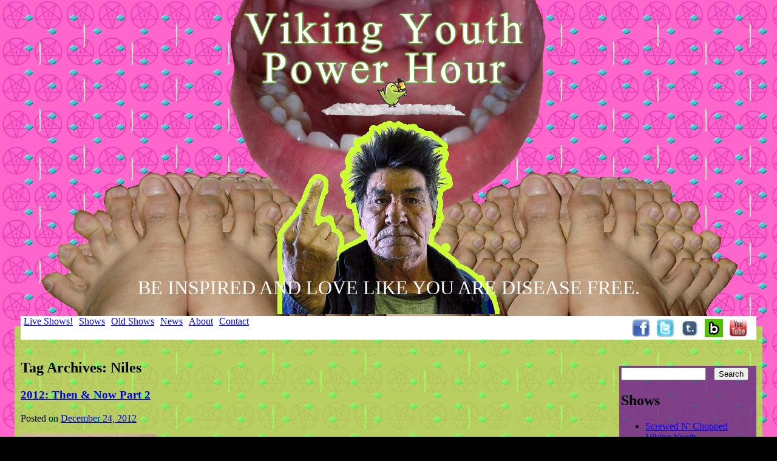

--- FILE ---
content_type: text/html; charset=UTF-8
request_url: http://www.vikingyouth.com/tag/niles/
body_size: 9575
content:
<!DOCTYPE html>
<!--[if IE 6]>
<html id="ie6" lang="en-US">
<![endif]-->
<!--[if IE 7]>
<html id="ie7" lang="en-US">
<![endif]-->
<!--[if IE 8]>
<html id="ie8" lang="en-US">
<![endif]-->
<!--[if !(IE 6) | !(IE 7) | !(IE 8)  ]><!-->
<html lang="en-US">
<!--<![endif]-->
<head>
<meta charset="UTF-8" />
<meta name="viewport" content="width=device-width" />
<title>Niles | Viking Youth Power Hour</title>
<link rel="profile" href="http://gmpg.org/xfn/11" />
<link rel="stylesheet" type="text/css" media="all" href="http://www.vikingyouth.com/wp-content/themes/toolbox/style.css" />
<link rel="pingback" href="http://www.vikingyouth.com/xmlrpc.php" />
<!--[if lt IE 9]>
<script src="http://www.vikingyouth.com/wp-content/themes/toolbox/js/html5.js" type="text/javascript"></script>
<![endif]-->

<meta name='robots' content='max-image-preview:large' />
<link rel="alternate" type="application/rss+xml" title="Viking Youth Power Hour &raquo; Feed" href="http://www.vikingyouth.com/feed/" />
<link rel="alternate" type="application/rss+xml" title="Viking Youth Power Hour &raquo; Comments Feed" href="http://www.vikingyouth.com/comments/feed/" />
<link rel="alternate" type="application/rss+xml" title="Viking Youth Power Hour &raquo; Niles Tag Feed" href="http://www.vikingyouth.com/tag/niles/feed/" />
<style id='wp-img-auto-sizes-contain-inline-css' type='text/css'>
img:is([sizes=auto i],[sizes^="auto," i]){contain-intrinsic-size:3000px 1500px}
/*# sourceURL=wp-img-auto-sizes-contain-inline-css */
</style>
<style id='wp-emoji-styles-inline-css' type='text/css'>

	img.wp-smiley, img.emoji {
		display: inline !important;
		border: none !important;
		box-shadow: none !important;
		height: 1em !important;
		width: 1em !important;
		margin: 0 0.07em !important;
		vertical-align: -0.1em !important;
		background: none !important;
		padding: 0 !important;
	}
/*# sourceURL=wp-emoji-styles-inline-css */
</style>
<style id='wp-block-library-inline-css' type='text/css'>
:root{--wp-block-synced-color:#7a00df;--wp-block-synced-color--rgb:122,0,223;--wp-bound-block-color:var(--wp-block-synced-color);--wp-editor-canvas-background:#ddd;--wp-admin-theme-color:#007cba;--wp-admin-theme-color--rgb:0,124,186;--wp-admin-theme-color-darker-10:#006ba1;--wp-admin-theme-color-darker-10--rgb:0,107,160.5;--wp-admin-theme-color-darker-20:#005a87;--wp-admin-theme-color-darker-20--rgb:0,90,135;--wp-admin-border-width-focus:2px}@media (min-resolution:192dpi){:root{--wp-admin-border-width-focus:1.5px}}.wp-element-button{cursor:pointer}:root .has-very-light-gray-background-color{background-color:#eee}:root .has-very-dark-gray-background-color{background-color:#313131}:root .has-very-light-gray-color{color:#eee}:root .has-very-dark-gray-color{color:#313131}:root .has-vivid-green-cyan-to-vivid-cyan-blue-gradient-background{background:linear-gradient(135deg,#00d084,#0693e3)}:root .has-purple-crush-gradient-background{background:linear-gradient(135deg,#34e2e4,#4721fb 50%,#ab1dfe)}:root .has-hazy-dawn-gradient-background{background:linear-gradient(135deg,#faaca8,#dad0ec)}:root .has-subdued-olive-gradient-background{background:linear-gradient(135deg,#fafae1,#67a671)}:root .has-atomic-cream-gradient-background{background:linear-gradient(135deg,#fdd79a,#004a59)}:root .has-nightshade-gradient-background{background:linear-gradient(135deg,#330968,#31cdcf)}:root .has-midnight-gradient-background{background:linear-gradient(135deg,#020381,#2874fc)}:root{--wp--preset--font-size--normal:16px;--wp--preset--font-size--huge:42px}.has-regular-font-size{font-size:1em}.has-larger-font-size{font-size:2.625em}.has-normal-font-size{font-size:var(--wp--preset--font-size--normal)}.has-huge-font-size{font-size:var(--wp--preset--font-size--huge)}.has-text-align-center{text-align:center}.has-text-align-left{text-align:left}.has-text-align-right{text-align:right}.has-fit-text{white-space:nowrap!important}#end-resizable-editor-section{display:none}.aligncenter{clear:both}.items-justified-left{justify-content:flex-start}.items-justified-center{justify-content:center}.items-justified-right{justify-content:flex-end}.items-justified-space-between{justify-content:space-between}.screen-reader-text{border:0;clip-path:inset(50%);height:1px;margin:-1px;overflow:hidden;padding:0;position:absolute;width:1px;word-wrap:normal!important}.screen-reader-text:focus{background-color:#ddd;clip-path:none;color:#444;display:block;font-size:1em;height:auto;left:5px;line-height:normal;padding:15px 23px 14px;text-decoration:none;top:5px;width:auto;z-index:100000}html :where(.has-border-color){border-style:solid}html :where([style*=border-top-color]){border-top-style:solid}html :where([style*=border-right-color]){border-right-style:solid}html :where([style*=border-bottom-color]){border-bottom-style:solid}html :where([style*=border-left-color]){border-left-style:solid}html :where([style*=border-width]){border-style:solid}html :where([style*=border-top-width]){border-top-style:solid}html :where([style*=border-right-width]){border-right-style:solid}html :where([style*=border-bottom-width]){border-bottom-style:solid}html :where([style*=border-left-width]){border-left-style:solid}html :where(img[class*=wp-image-]){height:auto;max-width:100%}:where(figure){margin:0 0 1em}html :where(.is-position-sticky){--wp-admin--admin-bar--position-offset:var(--wp-admin--admin-bar--height,0px)}@media screen and (max-width:600px){html :where(.is-position-sticky){--wp-admin--admin-bar--position-offset:0px}}

/*# sourceURL=wp-block-library-inline-css */
</style><style id='global-styles-inline-css' type='text/css'>
:root{--wp--preset--aspect-ratio--square: 1;--wp--preset--aspect-ratio--4-3: 4/3;--wp--preset--aspect-ratio--3-4: 3/4;--wp--preset--aspect-ratio--3-2: 3/2;--wp--preset--aspect-ratio--2-3: 2/3;--wp--preset--aspect-ratio--16-9: 16/9;--wp--preset--aspect-ratio--9-16: 9/16;--wp--preset--color--black: #000000;--wp--preset--color--cyan-bluish-gray: #abb8c3;--wp--preset--color--white: #ffffff;--wp--preset--color--pale-pink: #f78da7;--wp--preset--color--vivid-red: #cf2e2e;--wp--preset--color--luminous-vivid-orange: #ff6900;--wp--preset--color--luminous-vivid-amber: #fcb900;--wp--preset--color--light-green-cyan: #7bdcb5;--wp--preset--color--vivid-green-cyan: #00d084;--wp--preset--color--pale-cyan-blue: #8ed1fc;--wp--preset--color--vivid-cyan-blue: #0693e3;--wp--preset--color--vivid-purple: #9b51e0;--wp--preset--gradient--vivid-cyan-blue-to-vivid-purple: linear-gradient(135deg,rgb(6,147,227) 0%,rgb(155,81,224) 100%);--wp--preset--gradient--light-green-cyan-to-vivid-green-cyan: linear-gradient(135deg,rgb(122,220,180) 0%,rgb(0,208,130) 100%);--wp--preset--gradient--luminous-vivid-amber-to-luminous-vivid-orange: linear-gradient(135deg,rgb(252,185,0) 0%,rgb(255,105,0) 100%);--wp--preset--gradient--luminous-vivid-orange-to-vivid-red: linear-gradient(135deg,rgb(255,105,0) 0%,rgb(207,46,46) 100%);--wp--preset--gradient--very-light-gray-to-cyan-bluish-gray: linear-gradient(135deg,rgb(238,238,238) 0%,rgb(169,184,195) 100%);--wp--preset--gradient--cool-to-warm-spectrum: linear-gradient(135deg,rgb(74,234,220) 0%,rgb(151,120,209) 20%,rgb(207,42,186) 40%,rgb(238,44,130) 60%,rgb(251,105,98) 80%,rgb(254,248,76) 100%);--wp--preset--gradient--blush-light-purple: linear-gradient(135deg,rgb(255,206,236) 0%,rgb(152,150,240) 100%);--wp--preset--gradient--blush-bordeaux: linear-gradient(135deg,rgb(254,205,165) 0%,rgb(254,45,45) 50%,rgb(107,0,62) 100%);--wp--preset--gradient--luminous-dusk: linear-gradient(135deg,rgb(255,203,112) 0%,rgb(199,81,192) 50%,rgb(65,88,208) 100%);--wp--preset--gradient--pale-ocean: linear-gradient(135deg,rgb(255,245,203) 0%,rgb(182,227,212) 50%,rgb(51,167,181) 100%);--wp--preset--gradient--electric-grass: linear-gradient(135deg,rgb(202,248,128) 0%,rgb(113,206,126) 100%);--wp--preset--gradient--midnight: linear-gradient(135deg,rgb(2,3,129) 0%,rgb(40,116,252) 100%);--wp--preset--font-size--small: 13px;--wp--preset--font-size--medium: 20px;--wp--preset--font-size--large: 36px;--wp--preset--font-size--x-large: 42px;--wp--preset--spacing--20: 0.44rem;--wp--preset--spacing--30: 0.67rem;--wp--preset--spacing--40: 1rem;--wp--preset--spacing--50: 1.5rem;--wp--preset--spacing--60: 2.25rem;--wp--preset--spacing--70: 3.38rem;--wp--preset--spacing--80: 5.06rem;--wp--preset--shadow--natural: 6px 6px 9px rgba(0, 0, 0, 0.2);--wp--preset--shadow--deep: 12px 12px 50px rgba(0, 0, 0, 0.4);--wp--preset--shadow--sharp: 6px 6px 0px rgba(0, 0, 0, 0.2);--wp--preset--shadow--outlined: 6px 6px 0px -3px rgb(255, 255, 255), 6px 6px rgb(0, 0, 0);--wp--preset--shadow--crisp: 6px 6px 0px rgb(0, 0, 0);}:where(.is-layout-flex){gap: 0.5em;}:where(.is-layout-grid){gap: 0.5em;}body .is-layout-flex{display: flex;}.is-layout-flex{flex-wrap: wrap;align-items: center;}.is-layout-flex > :is(*, div){margin: 0;}body .is-layout-grid{display: grid;}.is-layout-grid > :is(*, div){margin: 0;}:where(.wp-block-columns.is-layout-flex){gap: 2em;}:where(.wp-block-columns.is-layout-grid){gap: 2em;}:where(.wp-block-post-template.is-layout-flex){gap: 1.25em;}:where(.wp-block-post-template.is-layout-grid){gap: 1.25em;}.has-black-color{color: var(--wp--preset--color--black) !important;}.has-cyan-bluish-gray-color{color: var(--wp--preset--color--cyan-bluish-gray) !important;}.has-white-color{color: var(--wp--preset--color--white) !important;}.has-pale-pink-color{color: var(--wp--preset--color--pale-pink) !important;}.has-vivid-red-color{color: var(--wp--preset--color--vivid-red) !important;}.has-luminous-vivid-orange-color{color: var(--wp--preset--color--luminous-vivid-orange) !important;}.has-luminous-vivid-amber-color{color: var(--wp--preset--color--luminous-vivid-amber) !important;}.has-light-green-cyan-color{color: var(--wp--preset--color--light-green-cyan) !important;}.has-vivid-green-cyan-color{color: var(--wp--preset--color--vivid-green-cyan) !important;}.has-pale-cyan-blue-color{color: var(--wp--preset--color--pale-cyan-blue) !important;}.has-vivid-cyan-blue-color{color: var(--wp--preset--color--vivid-cyan-blue) !important;}.has-vivid-purple-color{color: var(--wp--preset--color--vivid-purple) !important;}.has-black-background-color{background-color: var(--wp--preset--color--black) !important;}.has-cyan-bluish-gray-background-color{background-color: var(--wp--preset--color--cyan-bluish-gray) !important;}.has-white-background-color{background-color: var(--wp--preset--color--white) !important;}.has-pale-pink-background-color{background-color: var(--wp--preset--color--pale-pink) !important;}.has-vivid-red-background-color{background-color: var(--wp--preset--color--vivid-red) !important;}.has-luminous-vivid-orange-background-color{background-color: var(--wp--preset--color--luminous-vivid-orange) !important;}.has-luminous-vivid-amber-background-color{background-color: var(--wp--preset--color--luminous-vivid-amber) !important;}.has-light-green-cyan-background-color{background-color: var(--wp--preset--color--light-green-cyan) !important;}.has-vivid-green-cyan-background-color{background-color: var(--wp--preset--color--vivid-green-cyan) !important;}.has-pale-cyan-blue-background-color{background-color: var(--wp--preset--color--pale-cyan-blue) !important;}.has-vivid-cyan-blue-background-color{background-color: var(--wp--preset--color--vivid-cyan-blue) !important;}.has-vivid-purple-background-color{background-color: var(--wp--preset--color--vivid-purple) !important;}.has-black-border-color{border-color: var(--wp--preset--color--black) !important;}.has-cyan-bluish-gray-border-color{border-color: var(--wp--preset--color--cyan-bluish-gray) !important;}.has-white-border-color{border-color: var(--wp--preset--color--white) !important;}.has-pale-pink-border-color{border-color: var(--wp--preset--color--pale-pink) !important;}.has-vivid-red-border-color{border-color: var(--wp--preset--color--vivid-red) !important;}.has-luminous-vivid-orange-border-color{border-color: var(--wp--preset--color--luminous-vivid-orange) !important;}.has-luminous-vivid-amber-border-color{border-color: var(--wp--preset--color--luminous-vivid-amber) !important;}.has-light-green-cyan-border-color{border-color: var(--wp--preset--color--light-green-cyan) !important;}.has-vivid-green-cyan-border-color{border-color: var(--wp--preset--color--vivid-green-cyan) !important;}.has-pale-cyan-blue-border-color{border-color: var(--wp--preset--color--pale-cyan-blue) !important;}.has-vivid-cyan-blue-border-color{border-color: var(--wp--preset--color--vivid-cyan-blue) !important;}.has-vivid-purple-border-color{border-color: var(--wp--preset--color--vivid-purple) !important;}.has-vivid-cyan-blue-to-vivid-purple-gradient-background{background: var(--wp--preset--gradient--vivid-cyan-blue-to-vivid-purple) !important;}.has-light-green-cyan-to-vivid-green-cyan-gradient-background{background: var(--wp--preset--gradient--light-green-cyan-to-vivid-green-cyan) !important;}.has-luminous-vivid-amber-to-luminous-vivid-orange-gradient-background{background: var(--wp--preset--gradient--luminous-vivid-amber-to-luminous-vivid-orange) !important;}.has-luminous-vivid-orange-to-vivid-red-gradient-background{background: var(--wp--preset--gradient--luminous-vivid-orange-to-vivid-red) !important;}.has-very-light-gray-to-cyan-bluish-gray-gradient-background{background: var(--wp--preset--gradient--very-light-gray-to-cyan-bluish-gray) !important;}.has-cool-to-warm-spectrum-gradient-background{background: var(--wp--preset--gradient--cool-to-warm-spectrum) !important;}.has-blush-light-purple-gradient-background{background: var(--wp--preset--gradient--blush-light-purple) !important;}.has-blush-bordeaux-gradient-background{background: var(--wp--preset--gradient--blush-bordeaux) !important;}.has-luminous-dusk-gradient-background{background: var(--wp--preset--gradient--luminous-dusk) !important;}.has-pale-ocean-gradient-background{background: var(--wp--preset--gradient--pale-ocean) !important;}.has-electric-grass-gradient-background{background: var(--wp--preset--gradient--electric-grass) !important;}.has-midnight-gradient-background{background: var(--wp--preset--gradient--midnight) !important;}.has-small-font-size{font-size: var(--wp--preset--font-size--small) !important;}.has-medium-font-size{font-size: var(--wp--preset--font-size--medium) !important;}.has-large-font-size{font-size: var(--wp--preset--font-size--large) !important;}.has-x-large-font-size{font-size: var(--wp--preset--font-size--x-large) !important;}
/*# sourceURL=global-styles-inline-css */
</style>

<style id='classic-theme-styles-inline-css' type='text/css'>
/*! This file is auto-generated */
.wp-block-button__link{color:#fff;background-color:#32373c;border-radius:9999px;box-shadow:none;text-decoration:none;padding:calc(.667em + 2px) calc(1.333em + 2px);font-size:1.125em}.wp-block-file__button{background:#32373c;color:#fff;text-decoration:none}
/*# sourceURL=/wp-includes/css/classic-themes.min.css */
</style>
<link rel='stylesheet' id='mediaelementjs-styles-css' href='http://www.vikingyouth.com/wp-content/plugins/media-element-html5-video-and-audio-player/mediaelement/v4/mediaelementplayer.min.css?ver=6.9' type='text/css' media='all' />
<link rel='stylesheet' id='mediaelementjs-styles-legacy-css' href='http://www.vikingyouth.com/wp-content/plugins/media-element-html5-video-and-audio-player/mediaelement/v4/mediaelementplayer-legacy.min.css?ver=6.9' type='text/css' media='all' />
<link rel='stylesheet' id='podpress_frontend_styles-css' href='http://www.vikingyouth.com/wp-content/plugins/podpress/podpress.css?ver=6.9' type='text/css' media='all' />
<script type="text/javascript">
//<![CDATA[
var podpressL10 = {
	openblogagain : 'back to:',
	theblog : 'the blog',
	close : 'close',
	playbutton : 'Play &gt;'
}
//]]>
</script>
<script type="text/javascript" src="http://www.vikingyouth.com/wp-content/plugins/podpress/players/1pixelout/1pixelout_audio-player.js"></script>
<script type="text/javascript">//<![CDATA[
	var podPressPlayerFile = "1pixelout_player.swf";
	var podPressPopupPlayerOpt = new Object();
	podPressPopupPlayerOpt["bg"] = "E5E5E5";
	podPressPopupPlayerOpt["text"] = "333333";
	podPressPopupPlayerOpt["leftbg"] = "CCCCCC";
	podPressPopupPlayerOpt["lefticon"] = "333333";
	podPressPopupPlayerOpt["volslider"] = "666666";
	podPressPopupPlayerOpt["voltrack"] = "FFFFFF";
	podPressPopupPlayerOpt["rightbg"] = "B4B4B4";
	podPressPopupPlayerOpt["rightbghover"] = "999999";
	podPressPopupPlayerOpt["righticon"] = "333333";
	podPressPopupPlayerOpt["righticonhover"] = "FFFFFF";
	podPressPopupPlayerOpt["loader"] = "009900";
	podPressPopupPlayerOpt["track"] = "FFFFFF";
	podPressPopupPlayerOpt["border"] = "CCCCCC";
	podPressPopupPlayerOpt["tracker"] = "DDDDDD";
	podPressPopupPlayerOpt["skip"] = "666666";
	podPressPopupPlayerOpt["slider"] = "666666";
	podPressPopupPlayerOpt["initialvolume"] = "70";
	podPressPopupPlayerOpt["buffer"] = "5";
	podPressPopupPlayerOpt["checkpolicy"] = "no";
	podpressAudioPlayer.setup("http://www.vikingyouth.com/wp-content/plugins/podpress/players/1pixelout/" + podPressPlayerFile, {bg:"E5E5E5", text:"333333", leftbg:"CCCCCC", lefticon:"333333", volslider:"666666", voltrack:"FFFFFF", rightbg:"B4B4B4", rightbghover:"999999", righticon:"333333", righticonhover:"FFFFFF", loader:"009900", track:"FFFFFF", border:"CCCCCC", tracker:"DDDDDD", skip:"666666", slider:"666666", initialvolume:"70", buffer:"5", checkpolicy:"no",  pagebg:"FFFFFF", transparentpagebg:"yes", encode: "no"} );
//]]></script>
<script type="text/javascript">//<![CDATA[
var podPressBlogURL = "http://www.vikingyouth.com/";
var podPressBackendURL = "http://www.vikingyouth.com/wp-content/plugins/podpress/";
var podPressDefaultPreviewImage = "http://www.vikingyouth.com/wp-content/plugins/podpress/images/vpreview_center.png";
var podPressMP3PlayerWrapper = false;
var podPress_cortado_signed = false;
var podPressOverwriteTitleandArtist = false;
var podPressHTML5 = true;
var podPressHTML5sec = "184316d471";
var podPressHTML5_showplayersdirectly = false;
var podPressText_PlayNow = "Play Now";
var podPressText_HidePlayer = "Hide Player";
//]]></script>
<script type="text/javascript" src="http://www.vikingyouth.com/wp-content/plugins/media-element-html5-video-and-audio-player/mediaelement/v4/mediaelement-and-player.min.js?ver=4.2.8" id="mediaelementjs-scripts-js"></script>
<script type="text/javascript" src="http://www.vikingyouth.com/wp-content/plugins/podpress/js/podpress.js?ver=6.9" id="podpress_frontend_script-js"></script>
<script type="text/javascript" src="http://www.vikingyouth.com/wp-includes/js/jquery/jquery.min.js?ver=3.7.1" id="jquery-core-js"></script>
<script type="text/javascript" src="http://www.vikingyouth.com/wp-includes/js/jquery/jquery-migrate.min.js?ver=3.4.1" id="jquery-migrate-js"></script>
<link rel="https://api.w.org/" href="http://www.vikingyouth.com/wp-json/" /><link rel="alternate" title="JSON" type="application/json" href="http://www.vikingyouth.com/wp-json/wp/v2/tags/16" /><link rel="EditURI" type="application/rsd+xml" title="RSD" href="http://www.vikingyouth.com/xmlrpc.php?rsd" />
<meta name="generator" content="WordPress 6.9" />
<style type="text/css">.recentcomments a{display:inline !important;padding:0 !important;margin:0 !important;}</style>
</head>

<body class="archive tag tag-niles tag-16 wp-theme-toolbox single-author">

<center><a href=www.vikingyouth.com ><image src=http://www.vikingyouth.com/images/MOUF.png border=0 style="z-index:8;margin-top:-30px;"></a>
<br>
<image src=http://www.vikingyouth.com/images/BLINKY-DUDE.gif style="z-index:0;margin-top:-350px;"></center>

<image src=http://www.vikingyouth.com/images/FOOTS.gif style="z-index:10;margin-top:-238px;float:right">
<image src=http://www.vikingyouth.com/images/FOOTS.gif style="z-index:10;margin-top:-238px;float:left;"><image src=http://www.vikingyouth.com/images/FOOTS.gif style="z-index:10;margin-top:-238px;float:left;"><image src=http://www.vikingyouth.com/images/FOOTS.gif style="z-index:10;margin-top:-238px;margin-left:-200px;float:left;"><image src=http://www.vikingyouth.com/images/FOOTS.gif style="z-index:10;margin-top:-238px;margin-left:-300px;float:left;">


<div id="page" class="hfeed">
	<header id="branding" role="banner">

		<nav id="access" role="navigation">
			<h1 class="assistive-text section-heading">Main menu</h1>
			<div class="skip-link screen-reader-text"><a href="#content" title="Skip to content">Skip to content</a></div>

			<div class="menu-main-container"><ul id="menu-main" class="menu"><li id="menu-item-20" class="menu-item menu-item-type-post_type menu-item-object-page menu-item-20"><a href="http://www.vikingyouth.com/live-shows/">Live Shows!</a></li>
<li id="menu-item-21" class="menu-item menu-item-type-post_type menu-item-object-page current_page_parent menu-item-21"><a href="http://www.vikingyouth.com/shows/">Shows</a></li>
<li id="menu-item-58" class="menu-item menu-item-type-post_type menu-item-object-page menu-item-58"><a href="http://www.vikingyouth.com/old-shows/">Old Shows</a></li>
<li id="menu-item-25" class="menu-item menu-item-type-post_type menu-item-object-page menu-item-25"><a href="http://www.vikingyouth.com/news/">News</a></li>
<li id="menu-item-17" class="menu-item menu-item-type-post_type menu-item-object-page menu-item-17"><a href="http://www.vikingyouth.com/about/">About</a></li>
<li id="menu-item-18" class="menu-item menu-item-type-post_type menu-item-object-page menu-item-18"><a href="http://www.vikingyouth.com/contact/">Contact</a></li>
</ul></div>
<div class = bugs><a href=https://www.facebook.com/vikingyouthpower.hour.5 target="_blank"><image src=http://www.vikingyouth.com/images/Facebooklogopic.png width=30 style="display: inline; line-height: 0; padding: 0;"></a><a href=http://www.twitter.com/vikingsdoradio target="_blank"><image src=http://www.vikingyouth.com/images/twitter-icon.png width=30 style="display: inline; line-height: 0; padding: 0;"></a><a href=http://vyphradio.tumblr.com target="_blank"><image src=http://www.vikingyouth.com/images/tumblr-icon.png width=30 style="display: inline; line-height: 0; padding: 0;"></a><a href=http://bambuser.com/channel/VYPH target="_blank"><image src=http://www.vikingyouth.com/images/bambuserB.jpg width=30 style="display: inline; line-height: 0; padding: 0;"></a><a href=http://www.youtube.com/user/VikingYouthPowerHour target="_blank"><image src=http://www.vikingyouth.com/images/yt.png width=30 style="display: inline; line-height: 0; padding: 0;"></a>
</div>
		</nav><!-- #access -->
	</header><!-- #branding -->
	
			
			
	<div id="welcome">BE INSPIRED AND LOVE LIKE YOU ARE DISEASE FREE.</div>

	<div id="main">
		<section id="primary">
			<div id="content" role="main">

			
				<header class="page-header">
					<h1 class="page-title">Tag Archives: <span>Niles</span></h1>

									</header>

				
					<nav id="nav-above">
		<h1 class="assistive-text section-heading">Post navigation</h1>

	
	</nav><!-- #nav-above -->
	
								
					
<article id="post-155" class="post-155 post type-post status-publish format-standard hentry category-show tag-chicago tag-kings-spa tag-manscaping tag-niles tag-viking-youth-power-hour">
	<header class="entry-header">
		<h1 class="entry-title"><a href="http://www.vikingyouth.com/2012-then-now-part-2/" title="Permalink to 2012: Then &#038; Now Part 2" rel="bookmark">2012: Then &#038; Now Part 2</a></h1>

				<div class="entry-meta">
			<span class="sep">Posted on </span><a href="http://www.vikingyouth.com/2012-then-now-part-2/" title="2:22 pm" rel="bookmark"><time class="entry-date" datetime="2012-12-24T14:22:56+00:00" pubdate>December 24, 2012</time></a><span class="byline"> <span class="sep"> by </span> <span class="author vcard"><a class="url fn n" href="http://www.vikingyouth.com/author/topdog/" title="View all posts by topdog" rel="author">topdog</a></span></span>		</div><!-- .entry-meta -->
			</header><!-- .entry-header -->

		<div class="entry-content">
		<p><image src = http://4.bp.blogspot.com/_8JUvG0Njmdg/TPTfdXD0kpI/AAAAAAAAAKQ/lKzB6Ja93ww/s1600/christmas+viking_JPG.jpg></p>
<p>The Vikings want to wish all of you degenerates, heathens and holy fucks a very Merry Christmas!  And to celebrate that we decided to post another part of our first official train wreck in 4 years.</p>
<p>Jason is sipping on his own personal flask while Cohnny regails us with stories about Korea-town and the King&#8217;s Spa in Niles.  We hear about tiny jewish penises and the tactless path of the middle-aged ablution.  And what would a discussion of tact and penises be without full disclosure of Jesse Jackson&#8217;s workout garb?</p>
<p>Everybody have a safe, happy, and sickly drunk holiday.  We love almost every one of you!  Don&#8217;t forget to tune in Friday, December 28 for our next live show!!</p>
<div class="podPress_content podPress_content_audio_mp3">
<div class="podpress_playerspace podpress_playerspace_audio_mp3 podpress_mp3player" style="display:block;" ><div id="podPressPlayerSpace_1"><!-- podPress --></div></div>
<div class="podPress_downloadlinks podPress_downloadlinks_audio_mp3"><a href="http://www.vikingyouth.com/podpress_trac/web/155/0/2012-2.mp3" target="new" title="Download: 2012: Then &amp;amp; Now Part 2" class="podpress_downloadimglink podpress_downloadimglink_audio_mp3"><img decoding="async" src="http://www.vikingyouth.com/wp-content/plugins/podpress/images/audio_mp3_button.png" class="podPress_imgicon podpress_imgicon_audio_mp3" alt="" /></a> <span class="podpress_mediafile_title podpress_mediafile_title_audio_mp3">2012: Then &amp;amp; Now Part 2</span> <span class="podpress_mediafile_dursize podpress_mediafile_dursize_audio_mp3">[ 29:36 ]</span> <a href="#podPressPlayerSpace_1" class="podpress_playlink podpress_playlink_audio_mp3" onclick="javascript:podPressShowHidePlayer('1', 'http://www.vikingyouth.com/podpress_trac/play/155/0/2012-2.mp3', 290, 24, 'false', 'http://www.vikingyouth.com/wp-content/plugins/podpress/images/vpreview_center.png', '2012: Then &amp;amp;amp; Now Part 2', 'Viking Youth Power Hour'); return false;"><span id="podPressPlayerSpace_1_PlayLink" class="podPress_playerspace_playlink">Play Now</span></a><input type="hidden" id="podPressPlayerSpace_1_OrigURL" value="http://www.vikingyouth.com/media/2012-2.mp3" /> | <a href="#podPressPlayerSpace_1" class="podpress_playinpopup podpress_playinpopup_audio_mp3" onclick="javascript:podPressPopupPlayer('1', 'http://www.vikingyouth.com/podpress_trac/play/155/0/2012-2.mp3', 290, 24, 'Viking Youth Power Hour', '155', '2012: Then &amp;amp;amp; Now Part 2', 'Viking Youth Power Hour'); return false;">Play in Popup</a> | <a href="http://www.vikingyouth.com/podpress_trac/web/155/0/2012-2.mp3" target="new" class="podpress_downloadlink podpress_downloadlink_audio_mp3">Download</a></div></div>
<script type="text/javascript">podPressShowHidePlayer('1', 'http://www.vikingyouth.com/podpress_trac/play/155/0/2012-2.mp3', 290, 24, 'false', 'http://www.vikingyouth.com/wp-content/plugins/podpress/images/vpreview_center.png', '2012: Then &amp;amp;amp; Now Part 2', 'Viking Youth Power Hour');</script>			</div><!-- .entry-content -->
	
	<footer class="entry-meta">
								<span class="cat-links">
				Posted in <a href="http://www.vikingyouth.com/category/show/" rel="category tag">Show</a>			</span>
			<span class="sep"> | </span>
			
						<span class="tag-links">
				Tagged <a href="http://www.vikingyouth.com/tag/chicago/" rel="tag">Chicago</a>, <a href="http://www.vikingyouth.com/tag/kings-spa/" rel="tag">King's Spa</a>, <a href="http://www.vikingyouth.com/tag/manscaping/" rel="tag">Manscaping</a>, <a href="http://www.vikingyouth.com/tag/niles/" rel="tag">Niles</a>, <a href="http://www.vikingyouth.com/tag/viking-youth-power-hour/" rel="tag">Viking Youth Power Hour</a>			</span>
			<span class="sep"> | </span>
					
				<span class="comments-link"><a href="http://www.vikingyouth.com/2012-then-now-part-2/#respond">Leave a comment</a></span>
		<span class="sep"> | </span>
		
			</footer><!-- #entry-meta -->
</article><!-- #post-155 -->

				
					<nav id="nav-below">
		<h1 class="assistive-text section-heading">Post navigation</h1>

	
	</nav><!-- #nav-below -->
	
			
			</div><!-- #content -->
		</section><!-- #primary -->

		<div id="secondary" class="widget-area" role="complementary">
						<aside id="search-2" class="widget widget_search"><form role="search" method="get" id="searchform" class="searchform" action="http://www.vikingyouth.com/">
				<div>
					<label class="screen-reader-text" for="s">Search for:</label>
					<input type="text" value="" name="s" id="s" />
					<input type="submit" id="searchsubmit" value="Search" />
				</div>
			</form></aside><aside id="podpressaddons-widget-3" class="widget podPressADDONS_Widget_Class"><h1 class="widget-title">Shows</h1><ul style="margin: 0;">
<li class="podPressADDONS-Link"><a href="#podPressPlayerSpace_1" class="podpress_playinpopup podpress_playinpopup_audio_mp3" onclick="javascript:podPressPopupPlayer('1', 'http://www.vikingyouth.com/media/ScrewedChoppedYouth.mp3', 290, 24, 'Viking Youth Power Hour', '188', 'Screwed N\' Chopped Viking Youth', ''); return false;">Screwed N&#039; Chopped Viking Youth</a></li>
<li class="podPressADDONS-Link"><a href="#podPressPlayerSpace_1" class="podpress_playinpopup podpress_playinpopup_audio_mp3" onclick="javascript:podPressPopupPlayer('1', 'http://www.vikingyouth.com/media/2013-vyph-trio-1.mp3', 290, 24, 'Viking Youth Power Hour', '181', 'Menage Twit', ''); return false;">Menage Twit</a></li>
<li class="podPressADDONS-Link"><a href="#podPressPlayerSpace_1" class="podpress_playinpopup podpress_playinpopup_audio_mp3" onclick="javascript:podPressPopupPlayer('1', 'http://www.vikingyouth.com/media/2013Show2.mp3', 290, 24, 'Viking Youth Power Hour', '175', 'Some New Bullshit', ''); return false;">Some New Bullshit</a></li>
<li class="podPressADDONS-Link"><a href="#podPressPlayerSpace_1" class="podpress_playinpopup podpress_playinpopup_audio_mp3" onclick="javascript:podPressPopupPlayer('1', 'http://www.vikingyouth.com/media/2012-2.mp3', 290, 24, 'Viking Youth Power Hour', '155', '2012: Then &amp;amp; Now Part 2', ''); return false;">2012: Then &amp;amp; Now Part 2</a></li>
<li class="podPressADDONS-Link"><a href="#podPressPlayerSpace_1" class="podpress_playinpopup podpress_playinpopup_audio_mp3" onclick="javascript:podPressPopupPlayer('1', 'http://www.vikingyouth.com/media/2012-1.mp3', 290, 24, 'Viking Youth Power Hour', '140', '2012 Then And Now Part 1', ''); return false;">2012 Then And Now Part 1</a></li>
</ul>
</aside>
		<aside id="recent-posts-2" class="widget widget_recent_entries">
		<h1 class="widget-title">News</h1>
		<ul>
											<li>
					<a href="http://www.vikingyouth.com/screwed-n-chopped-viking-youth/">Screwed N&#8217; Chopped Viking Youth</a>
									</li>
											<li>
					<a href="http://www.vikingyouth.com/the-waning-wagon-waking-along/">The Waning Wagon Wanking Along</a>
									</li>
											<li>
					<a href="http://www.vikingyouth.com/some-new-bullshit/">Some New Bullshit</a>
									</li>
											<li>
					<a href="http://www.vikingyouth.com/2012-then-now-part-2/">2012: Then &#038; Now Part 2</a>
									</li>
											<li>
					<a href="http://www.vikingyouth.com/2012-then-now/">2012: Then &#038; Now</a>
									</li>
					</ul>

		</aside><aside id="archives-2" class="widget widget_archive"><h1 class="widget-title">Archives</h1>
			<ul>
					<li><a href='http://www.vikingyouth.com/2013/04/'>April 2013</a></li>
	<li><a href='http://www.vikingyouth.com/2013/02/'>February 2013</a></li>
	<li><a href='http://www.vikingyouth.com/2012/12/'>December 2012</a></li>
	<li><a href='http://www.vikingyouth.com/2012/11/'>November 2012</a></li>
			</ul>

			</aside><aside id="recent-comments-2" class="widget widget_recent_comments"><h1 class="widget-title">Recent Comments</h1><ul id="recentcomments"><li class="recentcomments"><span class="comment-author-link"><a href="http://www.hopskotchrecords.com" class="url" rel="ugc external nofollow">lys.//</a></span> on <a href="http://www.vikingyouth.com/contact/#comment-763">Contact</a></li><li class="recentcomments"><span class="comment-author-link">topdog</span> on <a href="http://www.vikingyouth.com/contact/#comment-216">Contact</a></li><li class="recentcomments"><span class="comment-author-link">Travis</span> on <a href="http://www.vikingyouth.com/contact/#comment-187">Contact</a></li><li class="recentcomments"><span class="comment-author-link">hsan</span> on <a href="http://www.vikingyouth.com/contact/#comment-108">Contact</a></li><li class="recentcomments"><span class="comment-author-link">topdog</span> on <a href="http://www.vikingyouth.com/contact/#comment-87">Contact</a></li></ul></aside><aside id="podpress_feedbuttons-2" class="widget podpress_feedbuttons"><h1 class="widget-title"></h1><ul class="podpress_feed_buttons_list">
 <li><a href="itpc://www.vikingyouth.com/?feed=podcast" title="Subscribe to the Podcast Feed with iTunes"><img src="http://www.vikingyouth.com/wp-content/plugins/podpress/images/itunes.png" class="podpress_feed_buttons" alt="Subscribe with iTunes" /></a></li>
	<li><a href="http://www.vikingyouth.com/feed/podcast/" title="Quit Dreaming Like a Pussy"><img src="http://www.vikingyouth.com/wp-content/plugins/podpress/images/feed_button-rss-podcast.png" class="podpress_feed_buttons" alt="Podcast Feed" /></a></li>
	<li><a href="http://www.vikingyouth.com/feed/atom/" title="Subscribe to the main ATOM Feed with any feed reader"><img src="http://www.vikingyouth.com/wp-content/plugins/podpress/images/feed_button-atom-blog.png" class="podpress_feed_buttons" alt="Subscribe to the ATOM Feed" /></a></li>
</ul>
</aside>		</div><!-- #secondary .widget-area -->

		
	</div><!-- #main -->

	<footer id="colophon" role="contentinfo">
		<div id="site-generator">
						<a href="http://wordpress.org/" title="Semantic Personal Publishing Platform" rel="generator">Proudly powered by WordPress</a>
			<span class="sep"> | </span>
			Theme: Toolbox by <a href="http://automattic.com/" rel="designer">Automattic</a>.		</div>
	</footer><!-- #colophon -->
</div><!-- #page -->

<script type="speculationrules">
{"prefetch":[{"source":"document","where":{"and":[{"href_matches":"/*"},{"not":{"href_matches":["/wp-*.php","/wp-admin/*","/wp-content/uploads/*","/wp-content/*","/wp-content/plugins/*","/wp-content/themes/toolbox/*","/*\\?(.+)"]}},{"not":{"selector_matches":"a[rel~=\"nofollow\"]"}},{"not":{"selector_matches":".no-prefetch, .no-prefetch a"}}]},"eagerness":"conservative"}]}
</script>
<div id="podPress_footer">Podcast powered by <a href="http://wordpress.org/extend/plugins/podpress/" title="podPress, a plugin for podcasting with WordPress">podPress v8.8.10.13</a></div><script id="wp-emoji-settings" type="application/json">
{"baseUrl":"https://s.w.org/images/core/emoji/17.0.2/72x72/","ext":".png","svgUrl":"https://s.w.org/images/core/emoji/17.0.2/svg/","svgExt":".svg","source":{"concatemoji":"http://www.vikingyouth.com/wp-includes/js/wp-emoji-release.min.js?ver=6.9"}}
</script>
<script type="module">
/* <![CDATA[ */
/*! This file is auto-generated */
const a=JSON.parse(document.getElementById("wp-emoji-settings").textContent),o=(window._wpemojiSettings=a,"wpEmojiSettingsSupports"),s=["flag","emoji"];function i(e){try{var t={supportTests:e,timestamp:(new Date).valueOf()};sessionStorage.setItem(o,JSON.stringify(t))}catch(e){}}function c(e,t,n){e.clearRect(0,0,e.canvas.width,e.canvas.height),e.fillText(t,0,0);t=new Uint32Array(e.getImageData(0,0,e.canvas.width,e.canvas.height).data);e.clearRect(0,0,e.canvas.width,e.canvas.height),e.fillText(n,0,0);const a=new Uint32Array(e.getImageData(0,0,e.canvas.width,e.canvas.height).data);return t.every((e,t)=>e===a[t])}function p(e,t){e.clearRect(0,0,e.canvas.width,e.canvas.height),e.fillText(t,0,0);var n=e.getImageData(16,16,1,1);for(let e=0;e<n.data.length;e++)if(0!==n.data[e])return!1;return!0}function u(e,t,n,a){switch(t){case"flag":return n(e,"\ud83c\udff3\ufe0f\u200d\u26a7\ufe0f","\ud83c\udff3\ufe0f\u200b\u26a7\ufe0f")?!1:!n(e,"\ud83c\udde8\ud83c\uddf6","\ud83c\udde8\u200b\ud83c\uddf6")&&!n(e,"\ud83c\udff4\udb40\udc67\udb40\udc62\udb40\udc65\udb40\udc6e\udb40\udc67\udb40\udc7f","\ud83c\udff4\u200b\udb40\udc67\u200b\udb40\udc62\u200b\udb40\udc65\u200b\udb40\udc6e\u200b\udb40\udc67\u200b\udb40\udc7f");case"emoji":return!a(e,"\ud83e\u1fac8")}return!1}function f(e,t,n,a){let r;const o=(r="undefined"!=typeof WorkerGlobalScope&&self instanceof WorkerGlobalScope?new OffscreenCanvas(300,150):document.createElement("canvas")).getContext("2d",{willReadFrequently:!0}),s=(o.textBaseline="top",o.font="600 32px Arial",{});return e.forEach(e=>{s[e]=t(o,e,n,a)}),s}function r(e){var t=document.createElement("script");t.src=e,t.defer=!0,document.head.appendChild(t)}a.supports={everything:!0,everythingExceptFlag:!0},new Promise(t=>{let n=function(){try{var e=JSON.parse(sessionStorage.getItem(o));if("object"==typeof e&&"number"==typeof e.timestamp&&(new Date).valueOf()<e.timestamp+604800&&"object"==typeof e.supportTests)return e.supportTests}catch(e){}return null}();if(!n){if("undefined"!=typeof Worker&&"undefined"!=typeof OffscreenCanvas&&"undefined"!=typeof URL&&URL.createObjectURL&&"undefined"!=typeof Blob)try{var e="postMessage("+f.toString()+"("+[JSON.stringify(s),u.toString(),c.toString(),p.toString()].join(",")+"));",a=new Blob([e],{type:"text/javascript"});const r=new Worker(URL.createObjectURL(a),{name:"wpTestEmojiSupports"});return void(r.onmessage=e=>{i(n=e.data),r.terminate(),t(n)})}catch(e){}i(n=f(s,u,c,p))}t(n)}).then(e=>{for(const n in e)a.supports[n]=e[n],a.supports.everything=a.supports.everything&&a.supports[n],"flag"!==n&&(a.supports.everythingExceptFlag=a.supports.everythingExceptFlag&&a.supports[n]);var t;a.supports.everythingExceptFlag=a.supports.everythingExceptFlag&&!a.supports.flag,a.supports.everything||((t=a.source||{}).concatemoji?r(t.concatemoji):t.wpemoji&&t.twemoji&&(r(t.twemoji),r(t.wpemoji)))});
//# sourceURL=http://www.vikingyouth.com/wp-includes/js/wp-emoji-loader.min.js
/* ]]> */
</script>

</body>
</html>